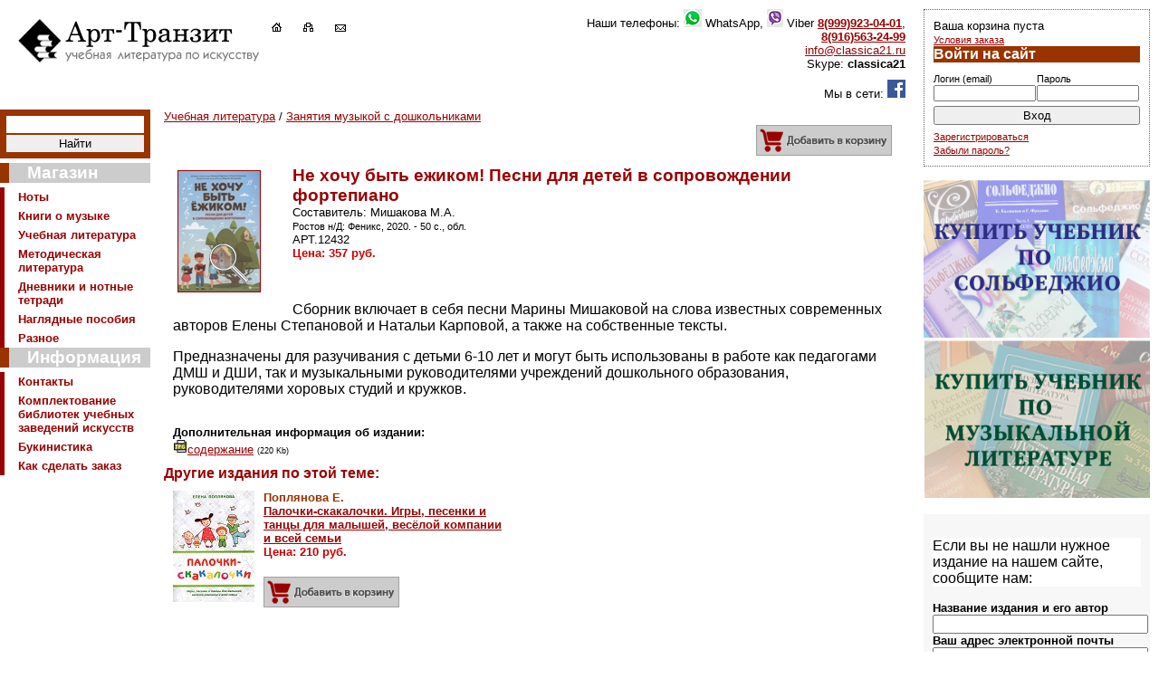

--- FILE ---
content_type: text/html; charset=utf-8
request_url: https://www.classica21.ru/posobiya/kindergarten/19234
body_size: 6043
content:
<!DOCTYPE html>
<html>
<head>
    <title>Не хочу быть ежиком! Песни для детей в сопровождении фортепиано</title>
    <meta http-equiv="Content-Type" content="text/html; charset=utf-8" />
    <meta name="description" content="Сборник включает в себя песни Марины Мишаковой на слова известных современных авторов Елены Степановой и Натальи Карповой, а также на собственные тексты. Предназначены для разучивания с детьми 6-10 лет и могут быть использованы в работе как педагогами ДМШ и ДШИ, так и музыкальными руководителями учреждений дошкольного образования, руководителями хоровых студий и кружков. " />
    <meta name="keywords" content="учебники для музыкальных школ, учебники для школ искусств, музыкальная литература, сольфеджио, купить ноты, купить книги по музыке, купить учебные пособия по музыке, учебные программы для ДМШ, ноты фортепиано, ноты скрипка, ноты для музицирования, теория музыки, креативный класс, обучение игре, архитектура, книги по архитектуре,   развивающая   литература,   культура,   культурология, экономика  культуры,  социология культуры, новое образование, оперы на DVD,  балеты  на  DVD,  клавиры,  архитектурная  школа,  хореография, музыкальное сопровождение, книги Владимира Мартынова, музыка Владимира Мартынова,  изобразительное  искусство,  ИЗО,  пособия  по  рисованию, основы  рисунка, детское творчество, классическая музыка, классический танец, книги о композиторах" />
    <meta name='yandex-verification' content='54d73c107c0805bc' />
    		
<meta property="og:title" content=" Не хочу быть ежиком! Песни для детей в сопровождении фортепиано Мишакова М.А." />
<meta property="og:type" content="book" />
<meta property="og:url" content="http://www.classica21.ru/posobiya/kindergarten/19234" />
<meta property="og:image" content="http://www.classica21.ru/image/big_pic/19234_1852680502.jpg" /><meta property="og:site_name" content="Арт-Транзит музыкальный интернет-магазин" />
<meta property="og:description" content="Сборник включает в себя песни Марины Мишаковой на слова известных современных авторов Елены Степановой и Натальи Карповой, а также на собственные тексты. Предназначены для разучивания с детьми 6-10 лет и могут быть использованы в работе как педагогами ДМШ и ДШИ, так и музыкальными руководителями учреждений дошкольного образования, руководителями хоровых студий и кружков. " />
<meta property="fb:admins" content="100001805916227" />        		
 
				
				  
    <link href="/css/style.min.css" rel="stylesheet" type="text/css" />    
    <link href="/js/lightbox/css/lightbox.css" rel="stylesheet" type="text/css"/>

    <link href="/favicon.ico" rel="SHORTCUT ICON" />
        <script type="text/javascript" src="/js/jquery-1.11.0.min.js"></script>
</head> 
<body>
<!-- Yandex.Metrika counter -->
<script type="text/javascript" >
   (function(m,e,t,r,i,k,a){m[i]=m[i]||function(){(m[i].a=m[i].a||[]).push(arguments)};
   m[i].l=1*new Date();
   for (var j = 0; j < document.scripts.length; j++) {if (document.scripts[j].src === r) { return; }}
   k=e.createElement(t),a=e.getElementsByTagName(t)[0],k.async=1,k.src=r,a.parentNode.insertBefore(k,a)})
   (window, document, "script", "https://mc.yandex.ru/metrika/tag.js", "ym");

   ym(9872974, "init", {
        clickmap:true,
        trackLinks:true,
        accurateTrackBounce:true,
        webvisor:true
   });
</script>
<noscript><div><img src="https://mc.yandex.ru/watch/9872974" style="position:absolute; left:-9999px;" alt="" /></div></noscript>
<!-- /Yandex.Metrika counter --><script>
  (function(i,s,o,g,r,a,m){i['GoogleAnalyticsObject']=r;i[r]=i[r]||function(){
  (i[r].q=i[r].q||[]).push(arguments)},i[r].l=1*new Date();a=s.createElement(o),
  m=s.getElementsByTagName(o)[0];a.async=1;a.src=g;m.parentNode.insertBefore(a,m)
  })(window,document,'script','//www.google-analytics.com/analytics.js','ga');
  ga('create', 'UA-66842694-1', 'auto');
  ga('send', 'pageview');
</script>  
<div id="fb-root"></div>
<script type="text/javascript">(function(d, s, id) {
  var js, fjs = d.getElementsByTagName(s)[0];
  if (d.getElementById(id)) return;
  js = d.createElement(s); js.id = id;
  js.src = "//connect.facebook.net/ru_RU/all.js#xfbml=1";
  fjs.parentNode.insertBefore(js, fjs);
}(document, 'script', 'facebook-jssdk'));</script><div class="top-icons">
    <a href="/" title="На главную страницу"><img src="/i/i-home.gif" alt="На главную страницу" /></a>
    <a href="/map" title="Карта сайта"><img src="/i/i-map.gif" alt="Карта сайта" /></a>
    <a href="/publishing/contacts" title="Контактная информация"><img src="/i/i-cont.gif" alt="Контактная информация" /></a>
</div>

<table class="cell-0 w100">
<tr>
    <td>
                <div style="margin: 10px; float: right; text-align: right">
            Наши телефоны: <img src="/image/icons/whatsapp.png" alt="Whatsapp" /> WhatsApp, <img src="/image/icons/viber.png" alt="Viber" /> Viber <span style="color: red;"><b><a href="tel:+79999230401">8(999)923-04-01</a></b></span>,<br /><b><a href="tel:+79165632499">8(916)563-24-99</a></b><br />
            <a href="mailto:info@classica21.ru">info@classica21.ru</a><br />
            Skype: <strong>classica21</strong><br />
            <div style="margin: 10px 0 0 0;">Мы в сети: <a href="https://www.facebook.com/classica21/" target="_blank" title="Facebook"><img src="/image/icons/facebook.jpg" alt="Facebook" /></a></div>
        </div>           
        <a href="/"><img src="/i/logo.gif" alt="Классика-XXI" width="300" height="52" style="margin: 20px"></a>

    <table class="cell-0 w100">
	<tr>
	<td style="padding-right: 10px;width:150px;">
    <form action="/search.php" method="get" class="search-form">
<input type="text" name="q" value="" class="text-input" />
<input type="submit" value="Найти" class="submit" />
</form>        <span class="menu-title">Магазин</span>
    <table style="width:100%" class="cell-0"><tr><td class="menu"><a class="menu" href="/notes">Ноты</a></td></tr><tr><td class="menu"><a class="menu" href="/music">Книги о музыке</a></td></tr><tr><td class="menu"><a class="menu" href="/posobiya">Учебная литература</a></td></tr><tr><td class="menu"><a class="menu" href="/methodical">Методическая литература</a></td></tr><tr><td class="menu"><a class="menu" href="/copybooks">Дневники и нотные тетради</a></td></tr><tr><td class="menu"><a class="menu" href="/tables">Наглядные пособия</a></td></tr><tr><td class="menu"><a class="menu" href="/various">Разное</a></td></tr>	 
    </table>
    <span class="menu-title">Информация</span>
    <table style="width:100%" class="cell-0"><tr><td class="menu"><a class="menu" href="/contacts">Контакты</a></td></tr><tr><td class="menu"><a class="menu" href="/katalog">Комплектование библиотек учебных заведений искусств</a></td></tr><tr><td class="menu"><a class="menu" href="/used_books">Букинистика</a></td></tr><tr><td class="menu"><a class="menu" href="/zakaz">Как сделать заказ</a></td></tr></table><br />
    

    </td>
	<td style="padding: 0px 15px 0px 15px"><div class="breadcrumbs"><div itemscope itemtype="http://data-vocabulary.org/Breadcrumb"><a href="/posobiya" itemprop="url"><span itemprop="title">Учебная литература</span></a></div> / <div itemscope itemtype="http://data-vocabulary.org/Breadcrumb"><a href="/posobiya/kindergarten" itemprop="url"><span itemprop="title">Занятия музыкой с дошкольниками </span></a></div></div>    <table class="cell-0" style="width:100%;"><tr><td style="padding:10px;">
        <div itemscope itemtype="http://schema.org/Product"><a href="/buy=19234" class="add" title="Купить">Добавить в корзину</a><br /><br /><div class="preview" style="float: left; margin: 0px 10px 10px 0px; padding-right: 20px"><a data-lightbox="lightbox-book" href="/image/big_pic/19234_1852680502.jpg" itemprop="image"><span></span><img src="/image/small_pic/19234_1723152997.jpg" alt="Увеличить изображение" class="img-cover" /></a></div><h1 itemprop="name" class="book-title"><span class="h-book">Не хочу быть ежиком! Песни для детей в сопровождении фортепиано </span></h1>Составитель: Мишакова М.А.<br /><small>Ростов н/Д: Феникс, 2020. - 50 с., обл. </small><br />АРТ.12432<br /><div itemprop="offers" itemscope itemtype="http://schema.org/Offer"><meta itemprop="priceCurrency" content="RUB" /><div class="price">Цена: <span itemprop="price">357</span> руб.</div></div>
<br /><div class="fb-like" data-send="false" data-layout="button_count" data-width="450" data-show-faces="false"></div><br />
<div itemprop="description"><p>Сборник включает в себя песни Марины Мишаковой на слова известных современных авторов Елены Степановой и Натальи Карповой, а также на собственные тексты. </p><p>Предназначены для разучивания с детьми 6-10 лет и могут быть использованы в работе как педагогами ДМШ и ДШИ, так и музыкальными руководителями учреждений дошкольного образования, руководителями хоровых студий и кружков. </p></div><br /><strong>Дополнительная  информация  об издании:</strong><br /><img width="16" height="16" alt="Изображение .JPG" src="/i/icon-jpg.gif"><a data-lightbox="lightbox-book" href="/docs/19234_1016178760.jpg">содержание</a> <span color="#666" style="font-size:7pt">(220 Kb)</span><br /></div>
</td></tr></table><span class="others-title">Другие издания по этой теме:</span><div class="same-books-list">    <div class="same-book"><div style="float: left; margin: 0px 10px 10px 0px"><a href="/posobiya/kindergarten/16571"><img src="/image/small_pic/20230425182644.jpg" alt="" /></a></div><span class="author-book">Поплянова Е.</span><span class="h-book"><a href="/posobiya/kindergarten/16571">Палочки-скакалочки. Игры, песенки и танцы для малышей, весёлой компании и всей семьи</a></span><div class="price">Цена: 210 руб.</div><br /><a href="/buy=16571" class="add" title="Купить">Добавить в корзину</a></div></div><br style="clear:both;"/><br style="clear:all;" />
<div style="width:100%;clear:all;margin-top:20px;">
    <a id="discuss"></a><span class="comments-title">Отзывы</span>
<span class="comment-form">Оставьте Ваш отзыв:</span>
<form action="/utils/comments/save.php" method="post">
<table class="cell-0 w100" id="comment-table">
<tr>
    <td style="width:120px">Ваше имя:</td>
    <td><input type="text" name="name" style="width:100%"></td>
</tr>
<tr>
    <td>Комментарий:</td>
    <td><textarea style="width: 100%; height: 100px" name="comment" id="discuss-text"></textarea></td>
</tr>
<tr id="tr-verify">
    <td><img src="/utils/image.php" alt="" /></td>
    <td><input name="verify" type="text" id="verify">Введите цифры, изображенные на картинке</td>
</tr>
<tr>
    <td></td>
    <td><input type="submit" value="Отправить" name="send_comm" /></td>
</tr></table>

<input type="hidden" name="bid" value="19234" />
<input type="hidden" name="missing" id="missing" value="0" />
<input type="hidden" name="table" value="comments" />
</form>
</div>    &nbsp;</td>
</tr>
</table>
</td>
<td style="width:250px;">
    
    <div class="w-250">    
    	<div class="r-column">
	        <div style="border: 1px dotted #666; padding: 10px;">Ваша корзина пуста<br /><small style="color:#660000; align: right"><a href="http://classica21.ru/shops/zakaz">Условия заказа</a></small><br />    <span class="cart-title">Войти на сайт</span>    <form action="/utils/auth.php" method="post" style="margin: 0px; padding: 0px" class="login-form">
    	<table class="cell-0 w100">
    	<tr><td style="width:50%;"><small>Логин (email)</small></td><td style="width:50%;"><small>Пароль</small></td></tr>
        <tr><td><input type="text" name="login" style="font-size: 8pt;"></td><td><input type="password" name="passw" style="font-size: 8pt;"></td></tr>
        <tr><td colspan="2"><input type="submit" value="Вход" name="auth" style="width: 100%"></td></tr>
        </table>
    </form>
    <small style="color:#660000"><a href="/register" title="Зарегистрироваться">Зарегистрироваться</a></small><br />
    <small style="color:#660000"><a href="/sendpassword">Забыли пароль?</a></small>		    </div>
           	<div>
            <br /><a href="http://www.classica21.ru/solfeggio/"><img src="/i/solfeggio.jpg" alt="Учебники и тетради по сольфеджио" style="width:100%;" /></a><br />
        <a href="http://www.classica21.ru/musliterature/"><img src="/i/musliteratura.jpg" alt="Учебники и тетради по музыкальной литературе" style="width:100%;" /></a><br />
            <br />

        <div style="background-color:#f7f7f7;padding: 10px;">
<p>Если вы не нашли нужное издание на нашем сайте, сообщите нам: </p>
<form id="requestbook" method="post" onsubmit="return false">
<strong>Название издания и его автор</strong><br />
<input type="text" name="book" value="" style="width: 100%" /><br />
<strong>Ваш адрес электронной почты</strong><br />
<input type="text" name="email" value="" style="width: 100%" /><br />
<input type="submit" value="Отправить заявку" id="send-request">
</form><p>Мы обязательно постараемся вам помочь.</p>
</div><br />        


        <br /></div>
    </div></div>
	
</td></tr></table>
<div class="catalogue-div"></div> 
<br /><br />

<table class="cell-0 w100">
    <tr>
        <td style="padding: 20px; border-top: 3px solid #ccc">
            <small>Используются расчеты <a href="https://www.postcalc.ru/">Универсального калькулятора Почты России и EMS</a></small><br />
            <small><small>Copyright &copy; Арт-Транзит учебная  литература по искусству. Издательский дом «Классика-XXI», 2005-2026 </small></small><br />
            <a class="sm" href="/contacts">Контактная информация</a><br /><br />
            <!--LiveInternet counter--><script type="text/javascript"><!--
document.write('<a href="http://www.liveinternet.ru/click" '+
'target=_blank><img src="http://counter.yadro.ru/hit?t54.2;r'+
escape(document.referrer)+((typeof(screen)=='undefined')?'':
';s'+screen.width+'*'+screen.height+'*'+(screen.colorDepth?
screen.colorDepth:screen.pixelDepth))+';u'+escape(document.URL)+
';'+Math.random()+
'" alt="" title="LiveInternet: показано число просмотров и посетителей за 24 часа" '+
'border=0 width=88 height=31><\/a>')//--></script><!--/LiveInternet-->        </td>
        <td style="width:250px;padding: 20px; border-top: 3px solid #ccc">
            <a href="http://informproject.com" rel="nofollow"><img src="/i/ip-logo.gif" style="margin-right:10px;" width="27" height="27" alt="Студия InformProject. Создание сайтов."></a>
            <small>Создание сайта -<br /><a href="http://informproject.com" rel="nofollow" class="sm">Студия «InformProject»</a>, 2005</small>
        </td>
    </tr>
</table>

<script type="text/javascript" src="/js/lightbox/js/lightbox.min.js"></script><script type="text/javascript">     
jQuery(function($) {
  
$("#send-request").on("click",function(){
  $.post("/utils/back/sendbookrequest.php",$("#requestbook").serialize(),function(data){
    if (data!="error") $("#requestbook").replaceWith("Ваша заявка отправлена!");
  });
}); 

$('.get-cat').on('click',function(event){
  event.preventDefault();  
  $('.catalogue-div').css('display','block');
});
$('.d-close').on('click',function(event){
  event.preventDefault();  
  $('.catalogue-div').css('display','none'); 
});   
});
</script><script type="text/javascript" src="/js/cart.js"></script>
<!-- BEGIN JIVOSITE CODE {literal} -->
<script type='text/javascript'>
(function(){ var widget_id = '7XxXa4Ko00';
var s = document.createElement('script'); s.type = 'text/javascript'; s.async = true; s.src = '//code.jivosite.com/script/widget/'+widget_id; var ss = document.getElementsByTagName('script')[0]; ss.parentNode.insertBefore(s, ss);})();</script>
<!-- {/literal} END JIVOSITE CODE --></body>
</html>



--- FILE ---
content_type: text/css
request_url: https://www.classica21.ru/css/style.min.css
body_size: 1671
content:
body,
html {
  background-color: #fff;
  font-family: Georgia, Verdana, Tahoma, Arial;
  font-size: 10pt;
  color: #000;
  margin: 0;
  padding: 0;
}
.login-form td {
  width: 50%;
}
.login-form td input {
  width: 92%;
  margin-bottom: 5px;
}
p,
td {
  background-color: #fff;
  font-family: Georgia, Verdana, Tahoma, Arial;
  font-size: 10pt;
  color: #000;
}
a {
  color: #900;
}
a.sm {
  color: #900;
  font-size: 8pt;
}
a.basket {
  color: #006;
  font-weight: 700;
}
a.delete {
  color: red;
}
a.menu {
  text-decoration: none;
  font-weight: 700;
}
a.page {
  text-decoration: underline;
  color: #fff;
}
a.page:hover {
  text-decoration: underline;
  color: #fff;
}
h2,
h1.h-catalog {
  border-left: 10px solid #930;
  background-color: #ccc;
  padding: 0 0 0 20px;
  color: #fff;
  margin: 0 0 5px;
  font-size: 14pt;
}
h3,
h1 .h-book {
  padding: 0;
  margin: 0;
  color: #900;
  font-size: 14pt;
  font-weight: 700;
  font-family: Arial;
}
.h-book {
  font-size: 10pt;
  font-weight: 700;
}
h1.book-title {
  padding: 0;
  margin: 0;
}
h4,
h1 span,
span.author-book {
  color: #930;
  font-size: 12pt;
  font-weight: 700;
  font-family: Arial;
  margin: 0;
}
h1 span,
span.author-book {
  display: block;
}
h1 span.author-book {
  font-size: 12pt;
}
span.author-book {
  font-size: 10pt;
}
h5 {
  background-color: #930;
  color: #fff;
  font-size: 12pt;
  font-weight: 700;
  font-family: Arial;
  margin: 0 0 10px;
}
h6 {
  background-color: #fff;
  font-family: Georgia, Verdana, Tahoma, Arial;
  font-size: 10pt;
  color: #000;
  margin: 1.5em 0;
  font-weight: 400;
}
.search-form {
  width: 100%;
  padding: 5px;
  margin-bottom: 5px;
  background: #930;
}
.search-form .text-input,
.search-form .submit {
  width: 95%;
  display: block;
  margin: 2px;
  padding: 2px;
  border: 1px;
  box-sizing: content-box;
}
div.special,
div.special a {
  padding: 0;
  margin: 0;
  color: #2f679a;
  font-size: 12pt;
  font-weight: 700;
  font-family: Arial;
}
div.special a {
  text-decoration: none;
  border-bottom: 1px dotted #2f679a;
}
span.special {
  padding: 0;
  margin: 0;
  color: #2f679a;
  font-size: 12pt;
  font-weight: 700;
  font-family: Arial;
}
blockquote.bluetext,
blockquote.bluetext p {
  color: #2f679a;
  font-style: italic;
}
.price {
  color: #c00;
  font-weight: 700;
  font-family: Arial, Tahoma, Verdana;
}
td.price1 {
  background-color: #a3c1df;
  color: #fff;
  font-size: 8pt;
  font-weight: 700;
}
td.menu {
  border-left: 5px solid #900;
  padding: 3px 0 3px 15px;
}
td.block {
  border: 1px dotted #666;
}
div.news {
  border-bottom: 1px dotted #666;
  padding: 5px 0;
}
small {
  font-size: 8pt;
}
.order table {
  border-collapse: collapse;
  border: 0;
}
.order td {
  padding: 5px;
  border-bottom: 1px solid #f7f7f7;
}
.noprice {
  position: relative;
  text-align: center;
}
.noprice span {
  background: url(/i/redp.gif) 50% 50%;
  font: 10pt Georgia, "Times New Roman", Times, serif;
  padding: 0 0 5px;
}
.add {
  float: right;
  display: block;
  background: url(/image/add.gif) 0 0;
  width: 150px;
  height: 34px;
  margin: -15px 0 5px 5px;
  text-indent: 100%;
  white-space: nowrap;
  overflow: hidden;
}
.order-text {
  line-height: 150%;
}
#warning {
  display: block;
  color: #900;
  margin: 10px 0;
}
.warning {
  padding: 10px;
  color: red;
  font-weight: 700;
}
.preview a {
  position: relative;
  float: left;
  margin: 5px;
}
.preview span {
  display: block;
  background-image: url(/image/search.png);
  background-repeat: no-repeat;
  width: 50px;
  height: 50px;
  position: absolute;
  right: 0;
  bottom: 0;
  padding: 5px;
}
span.author {
  font-size: 8pt;
  color: #600;
  display: block;
  text-align: right;
}
.bxslider li,
.bxslider {
  list-style: none;
  margin: 0;
  padding: 0;
}
.bx-viewport {
  box-shadow: none !important;
}
.bxslider li img {
  float: left;
  margin: 5px 10px 10px 0;
}
.bxslider li a {
  color: #000;
}
.bxslider li {
  padding: 5px;
}
.qoutes a {
  text-decoration: none;
}
.qoutes a:hover {
  text-decoration: underline;
}
.same-books-list {
  width: 100%;
  clear: all;
  margin-bottom: 20px;
  display: block;
}
.same-book {
  width: 45%;
  float: left;
  margin-right: 5px;
  padding: 10px;
  height: 230px;
}
.same-book .add {
  float: none;
  margin-top: 5px;
}
.same-book a img {
  max-width: 90px;
}
.breadcrumbs {
  padding-bottom: 7px;
}
.breadcrumbs div {
  display: inline;
}
.top-icons {
  position: absolute;
  z-index: 100;
  top: 23px;
  left: 300px;
}
.top-icons img {
  margin-right: 20px;
}
.w-250 {
  width: 250px;
  padding: 10px;
}
.r-column {
  width: 100%;
}
.img-cover {
  border: 1px solid #900;
}
.cell-0 {
  border-collapse: collapse;
  border-spacing: 0;
}
.w100 {
  width: 100%;
}
.cell-0 td {
  padding: 0;
  vertical-align: top;
}
td.menu {
  border-left: 5px solid #900;
  padding: 3px 0 3px 15px;
}
.review span {
  color: #900;
  display: block;
  font-weight: 700;
}
span.cart-title {
  display: block;
  width: 100%;
  background-color: #930;
  color: #fff;
  font-family: Arial;
  font-size: 12pt;
  font-weight: 700;
  margin: 0 0 10px;
}
.cart-item a {
  font-size: 8pt;
}
.cart-item .priceinfo {
  color: red;
  font-size: 8pt;
}
.cart-item .kolvo {
  font-size: 8pt;
}
.cart-item .kolvo input {
  width: 20px;
  text-align: center;
  margin: 0 10px;
}
span.others-title {
  display: block;
  color: #900;
  font-family: Arial;
  font-size: 12pt;
  font-weight: 700;
  margin: 0;
  padding: 0;
}
span.comments-title,
.menu-title {
  background-color: #ccc;
  border-left: 10px solid #930;
  color: #fff;
  font-size: 14pt;
  margin: 0 0 5px;
  padding: 0 0 0 20px;
  display: block;
  width: 90%;
  font-weight: 700;
}
span.comment-form {
  color: #900;
  font-family: Arial;
  font-size: 14pt;
  font-weight: 700;
  margin: 0;
  padding: 0;
  display: block;
}
.discount_hidden {
  display: none;
}
.discount-item {
  padding: 10px;
  margin-left: 50px;
  margin-bottom: 10px;
  border-bottom: 1px solid #ccc;
}
.discount-item .file-error {
  color: red;
}
#file-uploading {
  display: none;
}
#file-uploading img {
  padding: 0 5px;
}
.s-red {
  color: red;
}
.form-div {
  border: 1px dotted #666;
  padding: 10px;
}
.catalogue-div {
  display: none;
}
.two-cols label {
  width: 200px;
  display: inline-block;
  padding: 5px 20px;
  vertical-align: top;
}
.catalogue-div {
  position: absolute;
  width: 900px;
  top: 100px;
  left: 50%;
  margin-left: -450px;
  box-shadow: 0 0 20px #ccc;
  background: #fff;
  padding: 20px;
}
.d-close {
  text-align: right;
}
.r-div {
  background-color: #f7f7f7;
  padding: 10px;
}
.t-center {
  text-align: center;
  font-weight: 600;
}
.fileslist {
  padding: 5px;
}
p.cart {
  font-size: 8pt;
}
.cell-0.w100 td p {
  font-size: 16px;
}
